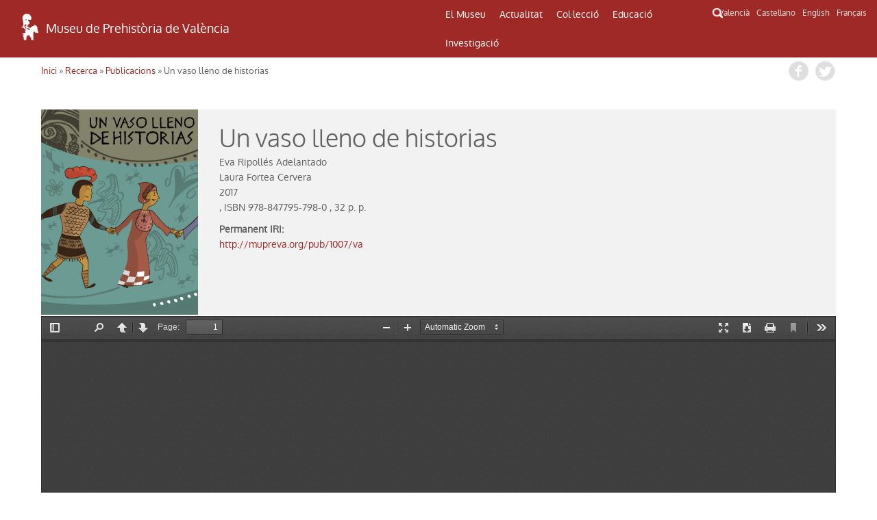

--- FILE ---
content_type: text/html; charset=UTF-8
request_url: http://mupreva.org/web_mupreva_dedalo/publicaciones/1007/va
body_size: 11577
content:
<!DOCTYPE html>
<html>
<head>
<meta charset="utf-8" />
<meta name="Author" content="Render" />
<meta name="viewport" content="width=device-width, initial-scale=1" />
<meta name="Description" content="MUPREVA Museu de Prehistòria de València" />
<meta name="keywords" content="">
<title>Un vaso lleno de historias</title>
<link rel="shortcut icon" href="/favicon.ico" type="image/x-icon">
<link rel="icon" href="/web_mupreva_dedalo/favicon.ico" type="image/x-icon">
<style type="text/css" media="all">
@import url("/web_mupreva_dedalo/common/css/glyphicons-halflings.css");
@import url("/web_mupreva_dedalo/lib/jquery/simple_modal/css/basic.css");
@import url("/web_mupreva_dedalo/lib/video-js/video-js.css");
@import url("/web_mupreva_dedalo/common/css/common.css");
@import url("/web_mupreva/modules/system/system.base.css");
@import url("/web_mupreva/modules/system/system.menus.css");
@import url("/web_mupreva/modules/system/system.messages.css");
@import url("/web_mupreva/modules/system/system.theme.css");
@import url("/web_mupreva/sites/all/modules/responsive_menus/styles/responsive_menus_simple/css/responsive_menus_simple.css");
@import url("/web_mupreva/sites/all/themes/mupreva/css/bootstrap.min.css");
@import url("/web_mupreva/sites/all/modules/back_to_top/css/back_to_top.css");
@import url("/web_mupreva/sites/all/themes/mupreva/style.css");
@import url("/web_mupreva/sites/all/modules/colorbox/styles/default/colorbox_style.css");
@import url("/web_mupreva_dedalo/publicaciones/css/publicaciones.css");
</style>

<!-- GOOGLE ANALYTICS JS -->
<script>
	(function(i,s,o,g,r,a,m){i['GoogleAnalyticsObject']=r;i[r]=i[r]||function(){
	(i[r].q=i[r].q||[]).push(arguments)},i[r].l=1*new Date();a=s.createElement(o),
	m=s.getElementsByTagName(o)[0];a.async=1;a.src=g;m.parentNode.insertBefore(a,m)
	})(window,document,'script','http://www.google-analytics.com/analytics.js','ga');
	ga('create', 'UA-9493718-1', 'auto');
	ga('send', 'pageview');
</script>

</head>
<body>
	
<div id="main_wrapper">	
	
	<style type="text/css" media="all">
	@import url("/web_mupreva_dedalo/menu_header/css/menu_header.css");</style>
<script>
	<script type="text/javascript" src="/web_mupreva_dedalo/menu_header/js/menu_header.js"></script> 
</script>
	

<!-- SEARCHER BUTTON CLICK START -->	
<script>
function ocultar() {
    var element = document.getElementById("searcher");
    element.classList.toggle("ocult");
}
function button_menu() {
    var element = document.getElementById("menu");
    element.classList.toggle("menu-hidden");
}
</script>
<!-- SEARCHER BUTTON CLICK END -->

<header><!-- HEADER START -->	

	<div class="row"> <!-- ROW START -->


		<div class="col-xs-12 col-md-6 logo"><!-- LOGO COLUMN START -->

			<div class="header-logo">
			<a href="/home/?q=va"><img src="/web_mupreva_dedalo/menu_header/img/logo.png"/></a><a href="/home/?q=va"><span class="web-title">Museu de Prehistòria de València</span></a>
			</div>

		</div><!-- LOGO COLUMN END -->

		<div class="col-xs-12 col-md-4 menu"><!-- MENU COLUMN START -->

			<!-- MOBILE MENU BUTTON START -->
			<button class="button_menu" onclick="button_menu()">☰ MENU</button>
			<!-- MOBILE MENU BUTTON END -->
			
			<!-- MENU START -->
			<div class='menu_wrapper'><ul class='main_menu menu-hidden' id='menu'><li class="item_museo_historia"><a href="/museo_historia/?q=va" title="">El Museu</a><ul class="dropdown_menu"><li class="dropdown_item"><a class="museo_historia" href="/museo_historia/?q=va"title="">Història del museu</a><ul class="dropdown_menu"></ul></li><li class="dropdown_item"><a class="visitar_museo" href="/visitar_museo/?q=va"title="">Visitar el museu</a><ul class="dropdown_menu"></ul></li><li class="dropdown_item"><a class="ruta_ibers" href="/ruta_ibers/?q=va"title="">Visitar els jaciments</a><ul class="dropdown_menu"></ul></li><li class="dropdown_item"><a class="directorio" href="/directorio/?q=va"title="">Directori</a></li></ul></li><li class="item_actualidad"><a href="/actualidad/?q=va" title="">Actualitat</a><ul class="dropdown_menu"><li class="dropdown_item"><a class="exposiciones" href="/exposiciones/?q=va"title="">Exposicions</a></li><li class="dropdown_item"><a class="actividades" href="/actividades/?q=va"title="">Activitats</a></li></ul></li><li class="item_catalogo"><a href="/catalogo/?q=va" title="">Col·lecció</a><ul class="dropdown_menu"><li class="dropdown_item"><a class="catalogo" href="/catalogo/?q=va"title="">Catàleg</a></li><li class="dropdown_item"><a class="salas" href="/salas/?q=va"title="">Sales del Museu</a><ul class="dropdown_menu"><li class="dropdown_item"><a class="sala" href="/sala/?q=va&id=14"title="">Prehistòria</a></li><li class="dropdown_item"><a class="sala" href="/sala/?q=va&id=15"title="">Cultura ibèrica</a></li><li class="dropdown_item"><a class="sala" href="/sala/?q=va&id=16"title="">Món romà i visigots</a></li><li class="dropdown_item"><a class="sala" href="/sala/?q=va&id=17"title="">Història dels diners</a></li></ul></li></ul></li><li class="item_educacion"><a href="/educacion/?q=va" title="">Educació</a><ul class="dropdown_menu"><li class="dropdown_item"><a class="publicos" href="/publicos/?q=va"title="">Perfils de públic</a></li><li class="dropdown_item"><a class="explora" href="/explora/?q=va"title="">Explora fora del Museu</a></li></ul></li><li class="item_publicaciones"><a href="/publicaciones/?q=va" title="">Investigació</a><ul class="dropdown_menu"><li class="dropdown_item"><a class="publicaciones" href="/publicaciones/?q=va"title="">Publicacions</a><ul class="dropdown_menu"><li class="dropdown_item"><a class="publicaciones/trabajos_varios" href="/publicaciones/trabajos_varios/?q=va"title="">Sèrie Trabajos Varios</a></li><li class="dropdown_item"><a class="publicaciones/apl" href="/publicaciones/apl/?q=va"title="">Revista APL</a></li><li class="dropdown_item"><a class="publicaciones/labor" href="/publicaciones/labor/?q=va"title="">Labor del SIP</a></li><li class="dropdown_item"><a class="publicaciones/catalogos" href="/publicaciones/catalogos/?q=va"title="">Catàlegs</a></li><li class="dropdown_item"><a class="publicaciones/publicaciones_diversas" href="/publicaciones/publicaciones_diversas/?q=va"title="">Altres publicacions</a></li><li class="dropdown_item"><a class="publicaciones/divulgacion_educacion" href="/publicaciones/divulgacion_educacion/?q=va"title="">Educació</a></li></ul></li><li class="dropdown_item"><a class="biblioteca" href="/biblioteca/?q=va"title="">Biblioteca</a><ul class="dropdown_menu"></ul></li><li class="dropdown_item"><a class="excavaciones" href="/excavaciones/?q=va"title="">Excavacions</a></li><li class="dropdown_item"><a class="yacimientos" href="/yacimientos/?q=va"title="">Jaciments</a></li><li class="dropdown_item"><a class="restauracion" href="/restauracion/?q=va"title="">Restauració</a></li></ul></li></ul><div class="search_icon"><button onclick="ocultar()" id="searcher_button"><img src="/web_mupreva_dedalo/menu_header/img/search_icon.png" id="search_icon"/></button></div></div><div class="searcher ocult" id="searcher"><form class="webform-client-form" enctype="multipart/form-data" action="<?php echo $url ?>" method="get" id="webform-buscador_global" accept-charset="UTF-8" ><input type="hidden" name="q" id="q" value="<?php echo $current_lang ?>" /><input required="required" class="form-text required" placeholder="☰ Buscar" type="text" id="search" name="search" value="" /></form></div>			<!-- MENU END -->

		</div><!-- MENU COLUMN END -->

		<div class="col-xs-12 col-md-2 languages"><!-- LANGUAGES LIST START -->

			<ul class="languages_list">
				<li><a href="?q=va">Valencià</a></li>
				<li><a href="?q=es">Castellano</a></li>
				<li><a href="?q=en">English</a></li>
				<li><a href="?q=fr">Français</a></li>
			</ul>

		</div><!-- LANGUAGES LIST END -->	

	</div><!-- ROW END -->

</header><!-- HEADER END -->

<script type="text/javascript">
var site_globals={"mode":"record"}
</script>


	<div id="wrap_publicaciones" class="container">

		<div class="row publicaciones_row">

			
		<div id="breadcrumbs">
		 <h2 class="element-invisible">Usted está aquí</h2>
		 <nav class="breadcrumb">
		 <a href="/web_mupreva/?q=va">Inici</a> » <a href="/web_mupreva/publicaciones/?q=va">Recerca</a> » <a href="/web_mupreva/publicaciones/?q=va">Publicacions</a> » Un vaso lleno de historias
		 </nav>
		 <div class="social_buttons">
		 	 <a class="share_button fb-share-button" href="http://www.facebook.com/share.php?u=http://mupreva.org/web_mupreva_dedalo/publicaciones/1007/va&title=Museu+de+Prehist%C3%B2ria+de+Val%C3%A8ncia%3A+Un+vaso+lleno+de+historias" target="_blank"></a>
			 <a class="share_button tw-share-button" href="http://twitter.com/intent/tweet?status=Museu+de+Prehist%C3%B2ria+de+Val%C3%A8ncia%3A+Un+vaso+lleno+de+historias+http://mupreva.org/web_mupreva_dedalo/publicaciones/1007/va" target="_blank"></a>
		 </div>
		</div>			
			<div class="content content_first"><img class="publicaciones_image " src="/dedalo/media/image/publicaciones/1.5MB/mupreva193_mupreva153_1007.jpg" title="Un vaso lleno de historias" /><div class="content publicaciones_info"><h1 class="page-title sala_title">Un vaso lleno de historias</h1><div class="autor_info">Eva Ripollés Adelantado</div><div class="autor_info">Laura Fortea Cervera</div><div class="anyo_info">2017</div><div class="editor_info"> , <span>ISBN</span> 978-847795-798-0 , 32 p. p.</div><div class="content permanent_iri"><label><i>Permanent IRI</i>:</label><div><a href="http://mupreva.org/pub/1007/va">http://mupreva.org/pub/1007/va</a></div></div></div></div><div class="content"><iframe class="pdf_viewer_frame" src="/web_mupreva_dedalo/lib/pdfjs/web/viewer.html?pdf_url=/dedalo/media/pdf/publicaciones/standar/mupreva194_mupreva153_1007.pdf#pagemode=bookmarks" allowfullscreen></iframe></div><div class="transcription" style="display:none">[page-n-1]<br>[page-n-2]<br>[page-n-3]<br>La ciudad ibérica de Edeta dominaba un amplio territorio en el que vivían<br />
campesinos, artesanos, comerciantes y, especialmente, damas y caballeros.<br />
<br />
Primavera<br />
del 190 a.C.<br />
<br />
Los días señalados celebraban<br />
ceremonias y festividades con<br />
procesiones, banquetes, danzas<br />
y desfiles de guerreros.<br />
Para dejar constancia de estas<br />
actividades, las familias dirigentes encargaban a los artesanos recipientes pintados con<br />
escenas que actuaban como<br />
símbolo de su poder.<br />
<br />
3<br />
<br />
[page-n-4]<br>Iltirbitu y Edecón van al taller del<br />
alfarero donde trabaja la pintora<br />
Arkibes para hacerle un encargo.<br />
<br />
La pintora Arkibes<br />
es una de las más<br />
reconocidas de la<br />
Edetania.<br />
<br />
4<br />
<br />
[page-n-5]<br>5<br />
<br />
[page-n-6]<br>En el torno, las manos<br />
expertas del alfarero dan<br />
forma a los recipientes.<br />
<br />
6<br />
<br />
[page-n-7]<br>Mientras tanto, Arkibes<br />
pinta la escena que Edecón le ha encargado.<br />
<br />
El alfarero tiene<br />
que estar muy<br />
atento a la temperatura del horno,<br />
un mal cálculo podría echar a perder<br />
todo el trabajo.<br />
<br />
7<br />
<br />
[page-n-8]<br>Verano<br />
del 190 a.C.<br />
<br />
Hoy es el día más<br />
largo del año. Edecón y las familias<br />
más importantes<br />
de Edeta celebrarán esta festividad<br />
con un ritual en el<br />
recinto sagrado de<br />
la ciudad.<br />
<br />
8<br />
<br />
[page-n-9]<br>9<br />
<br />
[page-n-10]<br>El nuevo vaso encargado por Edecón es el protagonista. La escena<br />
pintada muestra las habilidades<br />
de los guerreros con las armas y el<br />
dominio de los caballos. Las familias más destacadas de la ciudad,<br />
reunidas en el banquete ceremonial, beben para elogiar la calidad<br />
artística de la pieza y agradecer a<br />
las divinidades la prosperidad de<br />
la ciudad.<br />
<br />
10<br />
<br />
[page-n-11]<br>11<br />
<br />
[page-n-12]<br>A la luz del crepúsculo<br />
salen al patio portando<br />
la vajilla en sus manos.<br />
<br />
12<br />
<br />
[page-n-13]<br>Al finalizar la<br />
ceremonia, todos los recipientes utilizados<br />
se ofrecen a los<br />
dioses lanzándolos al pozo<br />
sagrado, que es<br />
la puerta de entrada al mundo<br />
de los espíritus<br />
de la tierra.<br />
<br />
13<br />
<br />
[page-n-14]<br>Verano del 50 d.C.<br />
<br />
Ninguna señal de los dioses advirtió a Edecón del destino que<br />
correría su ciudad, ni jamás hubiera imaginado que la memoria<br />
de su linaje pudiera acabar en el olvido.<br />
<br />
¡Pero esperad,<br />
que la historia<br />
no acaba aquí!<br />
14<br />
<br />
[page-n-15]<br>Verano de 1934<br />
<br />
Durante el verano de 1934, los arqueólogos del Museo<br />
de Prehistoria encontraron, dentro de un pozo, una<br />
gran cantidad de fragmentos de cerámica decorada<br />
con figuras.<br />
<br />
¿Te imaginas de qué recipientes eran?<br />
<br />
¡Mire, mire!<br />
<br />
15<br />
<br />
[page-n-16]<br>Otoño de 1934<br />
<br />
En el Museo de Prehistoria, los restauradores unieron los fragmentos y al<br />
final consiguieron reconstruir los vasos<br />
de Edecón y de Iltirbitu.<br />
<br />
16<br />
<br />
[page-n-17]<br>[page-n-18]<br>¡De nuevo estamos juntos!<br />
<br />
[page-n-19]<br>[page-n-20]<br>Otoño de 1995<br />
<br />
Los vasos decorados del Tossal de Sant Miquel forman<br />
parte de una de las colecciones más destacadas de la<br />
arqueología valenciana.<br />
El estudio de sus imágenes nos aporta información muy<br />
valiosa sobre la sociedad ibera. Podéis consultarla en las<br />
numerosas publicaciones que encontraréis en la web del<br />
museo: www.museoprehistoriavalencia.es<br />
<br />
19<br />
<br />
[page-n-21]<br>Otoño de 2017<br />
-	<br />
<br />
¡Uf!<br />
¿Falta mucho?<br />
<br />
No,<br />
estamos muy cerca.<br />
<br />
-	<br />
<br />
Ya hemos<br />
llegado.<br />
<br />
Las<br />
entradas.<br />
<br />
20<br />
<br />
[page-n-22]<br>¿Qué te<br />
parece?<br />
<br />
Finalmente, gracias a la investigación de los<br />
restos arqueológicos, los habitantes de la<br />
antigua Edeta no acabaron en el olvido.<br />
21<br />
<br />
[page-n-23]<br>[page-n-24]<br>[page-n-25]<br>UN VASO LLENO<br />
DE HISTORIAS<br />
LAS ACTIVIDADES DE LAS ÉLITES IBÉRICAS<br />
<br />
Te proponemos un juego que, a partir del Vaso de los<br />
Guerreros, pondrá a prueba tu observación.<br />
Tienes seis opciones que te guiarán en tu recorrido<br />
por las salas del museo dedicadas a la Cultura Ibérica.<br />
Si sabes seguir las pistas que te dan los objetos arqueológicos, descubrirás a qué se dedicaban las personas que tenían poder en aquella época.<br />
<br />
[page-n-26]<br>¿Cómo jugar?<br />
1. Busca el Vaso de los guerreros (2ª planta, Sala VI).<br />
2. Obsérvalo atentamente.<br />
3. En este dibujo está representada toda la escena. Fíjate en los elementos destacados.<br />
4. Si quieres saber qué son, búscalos en las páginas siguientes.<br />
5. Siguiendo las pistas de cada página, encontrarás otros objetos arqueológicos que nos<br />
informan sobre las actividades de las élites ibéricas<br />
<br />
[page-n-27]<br>NOTA<br />
Todos los elementos destacados<br />
aparecen también en el cómic, trata<br />
de encontrarlos.<br />
<br />
[page-n-28]<br>CAMPANITA<br />
Las campanitas son elementos musicales<br />
que, además de decorar, tenían un carácter<br />
protector.<br />
Como se ve en el Vaso de los Guerreros, se<br />
colgaban en el cuello de los caballos tal vez<br />
para marcar el ritmo de su paso.<br />
En ocasiones, también aparecen en ajuares<br />
de tumbas infantiles, como las del Castellet<br />
de Bernabé (Llíria), de la Sala V.<br />
<br />
1.Busca este objeto en la Sala III del Museu y, cuando lo encuentres, completa la información.<br />
<br />
Yacimiento:.........................................................<br />
4 cm<br />
<br />
Material:.............................................................<br />
Objeto:...........................................................<br />
Cronología: s. IV a.C.<br />
<br />
2. Observa estos objetos que también están en la vitrina y une con una línea cuáles llevarían los caballos<br />
y cuáles los guerreros. Si necesitas más información, lee el texto “Las élites guerreras: los caballeros”.<br />
<br />
GUERRERO<br />
<br />
CABALLO<br />
<br />
LAS ÉLITES GUERRERAS: LOS CABALLEROS<br />
Los caballos en el mundo ibérico eran animales de<br />
prestigio y, por tanto, propiedad exclusiva de las<br />
clases más acaudaladas.<br />
Eran posesiones valiosas que solían adornarse con<br />
campanitas y otros elementos en la cabeza, que<br />
serían los símbolos distintivos de sus propietarios.<br />
Los jinetes dirigían el movimiento de los caballos<br />
con las bridas y las espuelas, piezas metálicas<br />
apuntadas que portaban en sus botas.<br />
<br />
ESPUELAS<br />
<br />
BRIDAS<br />
<br />
[page-n-29]<br>FLORES<br />
Las flores se relacionarían con el ciclo<br />
de la vida y el renacimiento después<br />
de la muerte.<br />
En el Vaso de los Guerreros aparecen<br />
como elementos decorativos para<br />
rellenar los espacios vacíos, mientras<br />
que en la urna funeraria de la Sala V<br />
acompañan a un valeroso guerrero.<br />
<br />
1. Busca este recipiente en la Sala V del Museo<br />
y, cuando lo encuentres, completa la información.<br />
<br />
Yacimiento:.........................................................<br />
Material:.............................................................<br />
<br />
16 cm<br />
<br />
Objeto:...........................................................<br />
Cronología:......................................................<br />
<br />
2. Dibuja el elemento que falta en la imagen.<br />
<br />
3. ¿Qué crees que es? 	<br />
	<br />
<br />
Corona<br />
Flor<br />
<br />
4. ¿Con qué ser lucha el guerrero? 	 Unicornio	<br />
Esfinge	<br />
<br />
Minotauro<br />
Sirena<br />
<br />
SERES DE OTRO MUNDO: LAS GESTAS HEROICAS<br />
Las élites iberas reafirman su poder a través de mitos e historias heroicas. Hacia el siglo II a.C.<br />
toman forma en las cerámicas pintadas donde los personajes se representan rodeados de seres<br />
fantásticos o enfrentándose a ellos. Las escenas de lucha entre el héroe y el monstruo, como<br />
en el caso de la esfinge, asociada al mundo funerario, simbolizarían el triunfo de la vida sobre la<br />
muerte.<br />
<br />
[page-n-30]<br>FALCATA<br />
Es una espada de hierro de hoja curva, con filo solo en un lado y extremo<br />
punzante. La forma de la empuñadura suele representar la cabeza de<br />
animales simbólicos como caballos y<br />
aves.<br />
Algunas falcatas, probablemente de<br />
personajes destacados, estaban decoradas con incrustaciones de plata,<br />
como la hallada en la zona de Sagunt<br />
y que podrás ver en la Sala VII.<br />
<br />
1. Busca este objeto en la Sala V del Museo y, cuando lo encuentres, completa la información.<br />
<br />
Yacimiento:.........................................................<br />
Material:.............................................................<br />
56,3 cm<br />
<br />
Objeto:...........................................................<br />
Cronología:......................................................<br />
<br />
2. En la vitrina hay dos tipos de espadas, ¿en qué se diferencian?<br />
Una es de hierro y la otra no<br />
Una tiene la hoja recta y la otra no<br />
Una tiene el dibujo de un lobo y la otra no<br />
<br />
EN BUSCA DEL PODER Y LA GLORIA: LA LUCHA<br />
LA PANOPLIA O ARMAMENTO<br />
<br />
Los guerreros eran un grupo relevante en la sociedad ibérica, pero no formaban ejércitos organizados.<br />
El combate, que normalmente era cuerpo a cuerpo,<br />
tenía como finalidad conseguir honor y fama, así<br />
como la obtención de botines de guerra.<br />
Los textos antiguos hablan de iberos enrolados como<br />
mercenarios en los ejércitos griegos, cartagineses y<br />
romanos, posiblemente por su habilidad en la lucha.<br />
<br />
DEFENSA:<br />
Casco<br />
Pectoral<br />
Cinturón<br />
Escudo<br />
Grebas<br />
<br />
ATAQUE:<br />
Lanza<br />
Falcata<br />
Puñal<br />
<br />
[page-n-31]<br>ZAPATERO<br />
Estas líneas cruzadas son decoraciones con un significado incierto, que en<br />
algunos casos se han interpretado como<br />
símbolos del poder.<br />
Suelen aparecer en las decoraciones<br />
cerámicas asociadas a las élites, como<br />
en el Vaso de los Guerreros, o como<br />
elemento distintivo de algunos personajes, como en el Kalathos de la danza de<br />
la Sala VI.<br />
1. Busca este recipiente en la Sala VI del Museo y, cuando lo encuentres, completa la información.<br />
<br />
Yacimiento:.........................................................<br />
Material:.............................................................<br />
<br />
14 cm<br />
<br />
Objeto:...........................................................<br />
Cronología:......................................................<br />
2. En el recipiente se ha pintado un desfile, ¿ves el signo del zapatero? ¿Quién lo lleva?<br />
Mujer<br />
Hombre<br />
3. ¿Qué posición ocupa el personaje en el desfile?<br />
4. ¿Qué hacen los dos personajes que encabezan el desfile?<br />
<br />
SEGUIR EL RITMO:<br />
LA MÚSICA En época ibérica se utilizaron diferentes tipos de instrumentos de viento, cuerda y per-<br />
<br />
cusión para acompañar celebraciones colectivas como festividades religiosas, funerales,<br />
matrimonios, luchas y victorias guerreras.<br />
En estos acontecimientos, la música daba solemnidad, marcaba el ritmo, infundía ánimo a<br />
los guerreros y, sobre todo en el caso de los instrumentos de percusión, adquiría carácter<br />
mágico y protector.<br />
<br />
VIENTO<br />
Flauta doble<br />
Tuba<br />
<br />
CUERDA<br />
<br />
PERCUSIÓN<br />
<br />
Lira<br />
<br />
Campana<br />
<br />
Címbalos y<br />
crótalos<br />
<br />
[page-n-32]<br>ESCUDO<br />
El escudo es un arma defensiva que<br />
protege a los guerreros de los ataques<br />
de los enemigos.<br />
En el Vaso de los Guerreros, los infantes<br />
portan lanzas, falcatas y un gran escudo<br />
oval. En representaciones más antiguas<br />
el escudo es redondo, como en el Guerrero de Moixent que podrás ver en la<br />
Sala III.<br />
<br />
1.Busca este objeto en la Sala VI del Museo y, cuando lo encuentres, completa la información<br />
<br />
Yacimiento:................................................................<br />
Material:..................................................................<br />
44,5 cm<br />
<br />
Objecto:..................................................................<br />
Cronología:<br />
<br />
s.III a.C.<br />
<br />
2. ¿Imaginas dónde estaría esta pieza en el dibujo del Vaso de los Guerreros?<br />
<br />
3. En las excavaciones arqueológicas no se encuentra la parte frontal del escudo, ¿por qué?<br />
	<br />
	<br />
	<br />
<br />
Porque era de cartón<br />
Porque era de madera y cuero<br />
Porque era invisible<br />
<br />
UNA MUESTRA DE PODER: LOS DESFILES DE GUERREROS<br />
Los desfiles militares y cabalgatas festivas serían acontecimientos habituales entre las élites guerreras de<br />
época ibérica. Servirían para manifestar su poder y celebrar victorias y rituales. En ellas, los infantes exhibían<br />
el dominio de las armas y los jinetes mostraban su habilidad en la monta de los caballos.<br />
Lo más probable es que fueran acompañados de música para marcar el ritmo y dar solemnidad a la marcha.<br />
<br />
[page-n-33]<br>HOJA DE HIEDRA<br />
Las hojas de hiedra aparecen en muchas decoraciones cerámicas. Por la<br />
vivacidad de esta planta se han interpretado como símbolos de la inmortalidad.<br />
En el Vaso de los Guerreros es un elemento decorativo que rellena los espacios vacíos entre figuras. En otras cerámicas forma parte de cenefas vegetales,<br />
como en la urna dentada de la Sala VII.<br />
<br />
1.Busca este recipiente en la Sala VII del Museo y, cuando lo encuentres, completa la información.<br />
<br />
Yacimiento:................................................................<br />
Material:..................................................................<br />
<br />
23,3 cm<br />
<br />
Objecto:..................................................................<br />
Cronología:<br />
<br />
s.III a.C.<br />
<br />
2. ¿Ves la hoja de hiedra? Está formando parte de una cenefa que representa…<br />
el crecimiento de una flor<br />
<br />
una hilera de hormigas<br />
<br />
3.Este recipiente con tapadera se denomina “urna dentada”, ¿por qué crees que se llama así?<br />
<br />
4. Fíjate en los signos de la tapadera, ¿qué son?<br />
<br />
LA FORMA DE LOS SONIDOS PERDIDOS:<br />
LA ESCRITURA IBÉRICA<br />
La escritura es uno de los elementos distintivos de época ibérica, que solo conocería una minoría dirigente.<br />
Los textos se escribían, principalmente, sobre láminas de plomo, pero también sobre recipientes de cerámica y objetos de hueso, piedra y metal. Se cree que su contenido estaría relacionado con los intercambios<br />
comerciales, el mundo funerario y religioso o la narración de historias y mitos.<br />
El origen de la escritura ibérica se remonta al siglo VI a.C. y perdurará hasta la romanización, momento en<br />
que progresivamente será sustituida por el latín.<br />
Si bien en la actualidad se han identificado algunos nombres propios, topónimos, verbos y numerales, todavía no se han podido traducir los textos.<br />
<br />
[page-n-34]<br>Un vaso lleno de historias<br />
MUSEO DE PREHISTORIA DE VALENCIA<br />
Directora<br />
Helena Bonet Rosado<br />
Jefe de la Unidad de Difusión, Didáctica y Exposiciones<br />
Santiago Grau Gadea<br />
Proyecto didáctico<br />
Eva Ripollés Adelantado<br />
Laura Fortea Cervera<br />
Neus Lloret Lloret<br />
Ilustraciones y diseño gráfico<br />
Gerard Miquel Roselló<br />
Revisión contenidos<br />
Helena Bonet Rosado<br />
Jaime Vives-Ferrándiz Sánchez<br />
Imágenes<br />
Archivo SIP<br />
Traducción y corrección al valenciano<br />
Unidad de Normalización Lingüística<br />
Diputación de Valencia<br />
Agradecimientos<br />
Eva Ferraz García<br />
Joaquín Abarca Pérez<br />
Impresión<br />
La gráfica comunicación S.L.<br />
Edición<br />
Museo de Prehistoria de Valencia<br />
Unidad de Difusión, Didáctica y Exposiciones<br />
© Del texto: las autoras<br />
© De las ilustraciones e imágenes: los autores<br />
© De la edición: Diputación de Valencia - Museo de Prehistoria de Valencia, 2017<br />
Depósito Legal:<br />
IBSN:<br />
<br />
Este material didáctico ha sido publicado dentro del<br />
proyecto expositivo El enigma del Vaso. Obra<br />
maestra del arte ibérico, que se inauguró en el mes de<br />
noviembre de 2017, y que ha formado parte de la serie<br />
de exposiciones Tresors del Museu de Prehistòria.<br />
<br />
[page-n-35]<br>[page-n-36]<br>[page-n-37]<br></div><div class="more_items publicaciones_list_plain" style=""><hr><ul class="records_list_plain"></ul></div>			
		</div><!-- /row -->

		

	</div><!-- /wrap_publicaciones -->

	<div id="footer_wrapper"><style type="text/css" media="all">
        @import url("/web_mupreva_dedalo/footer_web/css/footer_web.css");</style>
<script>
        <script type="text/javascript" src="/web_mupreva_dedalo/footer_web/js/footer_web.js"></script></script>
	

<footer><!-- FOOTER START -->	

	<div class="row upper_footer"><!-- ROW START -->

	<div class="col-xs-12 col-md-4"><!-- COLUMN START -->
		<a class="footer_link" href="/visitar_museo/?q=va#page_como_llegar" target="_blank">COM ARRIBAR</a>		<br />
		<br />
		<a href="http://www.rutadelsibersvalencia.org/es" target="_blank">
			<img class="opac-image" src="/web_mupreva_dedalo/footer_web/img/ruta_ibers.png"/>
		</a>
	</div><!-- COLUMN END -->
	<div class="col-xs-12 col-md-4"><!-- COLUMN START -->
		<a class="footer_link" href="/visitar_museo#page_contacto" target="_blank">CONTACTE</a>		<br />
		<br />
		<a href="mailto:sip@dival.es">
			<img class="opac-image" src="/web_mupreva_dedalo/footer_web/img/social_mail.png"/>
		</a>
		<a href="https://www.facebook.com/mupreva/?ref=ts" target="_blank">
			<img class="opac-image" src="/web_mupreva_dedalo/footer_web/img/social_facebook.png"/>
		</a>
		<a href="https://twitter.com/muprevalencia" target="_blank">
			<img class="opac-image" src="/web_mupreva_dedalo/footer_web/img/social_twitter.png"/>
		</a>
		<a href="https://www.youtube.com/user/museuprehistoria" target="_blank">
			<img class="opac-image" src="/web_mupreva_dedalo/footer_web/img/social_youtube.png"/>
		</a>
		<a href="https://www.instagram.com/mupreva/" target="_blank">
			<img class="opac-image" src="/web_mupreva_dedalo/footer_web/img/social_instagram.png"/>
		</a>
	</div><!-- COLUMN END -->
	<div class="col-xs-12 col-md-4"><!-- COLUMN START -->
		<a class="footer_link modalbox_iframe_dialog cboxElement" href="/subscriptions" target="_blank">INFORMACIÓ DEL MUSEU</a>		<br />
		<br />
		<div class="info">
			<a class="modalbox_iframe_dialog cboxElement" href="/subscriptions" target="_blank">
				<img src="/web_mupreva_dedalo/footer_web/img/logo.png"/>
				<span style="color: #aaaaaa;">E-mail on desitja rebre informació del Museu</span>			</a>
		</div>
	</div><!-- COLUMN END -->

	</div><!-- ROW END -->

	<div class="row lower_footer"><!-- ROW START -->

	<div class="col-xs-12 col-md-4"><!-- COLUMN START -->
		<a style="color: #929292;" href="https://www.dival.es/es/content/politica-de-privacidad" target="_blank">Política de Privacitat</a>	</div><!-- COLUMN END -->
	<div class="col-xs-12 col-md-4"><!-- COLUMN START -->
		<img class="opac-image" src="/web_mupreva_dedalo/footer_web/img/logo_mupreva.png"/>&nbsp;&nbsp;
		<img class="opac-image" src="/web_mupreva_dedalo/footer_web/img/logo_diputacion.png"/>
	</div><!-- COLUMN END -->
	<div class="col-xs-12 col-md-4"><!-- COLUMN START -->
		<a href="https://dedalo.dev/?lang=va" target="_blank">
			<img src="/web_mupreva_dedalo/footer_web/img/dedalo_logo_16.png"/>&nbsp;&nbsp;
			<span style="color: #929292;">Powered by Dédalo CHM Platform</span>
		</a>&nbsp;&nbsp;&nbsp;&nbsp;
		<a href="https://creativecommons.org/licenses/by-nc-sa/4.0/" target="_blank">
			<img class="opac-image" src="/web_mupreva_dedalo/footer_web/img/creative_commons_88x31.png"/>
		</a>
	</div><!-- COLUMN END -->

	</div><!-- ROW END -->

</footer><!-- FOOTER END -->

<script type="text/javascript">
var site_globals={"mode":"record"}
</script>

</div>

</div><!-- / main_wrapper -->


<script type="text/javascript">
var site_globals={"mode":"record"}
</script>
<!--[if lt IE 9]>
<script src="//code.jquery.com/jquery-1.11.2.min.js" type="text/javascript"></script>
<![endif]-->
<!--[if gte IE 9]><!-->
<script src="/web_mupreva_dedalo/lib/jquery/jquery-1.11.2.min.js"></script>
<!--<![endif]-->
<script type="text/javascript" src="/web_mupreva/misc/jquery.once.js"></script>
<script type="text/javascript" src="/web_mupreva/misc/drupal.js"></script>
<script type="text/javascript" src="/web_mupreva/sites/all/modules/jquery_update/replace/ui/ui/minified/jquery.ui.effect.min.js"></script>
<script type="text/javascript" src="/web_mupreva/sites/all/libraries/colorbox/jquery.colorbox-min.js"></script>
<script type="text/javascript" src="/web_mupreva_dedalo/lib/video-js/video.js"></script>
<script type="text/javascript" src="/web_mupreva_dedalo/common/js/common.js"></script>
<script type="text/javascript" src="/web_mupreva/sites/all/themes/mupreva/js/bootstrap.min.js"></script>
<script type="text/javascript" src="/web_mupreva_dedalo/lib/jquery/simple_modal/js/jquery.simplemodal.js"></script>
<script type="text/javascript" src="/web_mupreva/sites/all/modules/responsive_menus/styles/responsive_menus_simple/js/responsive_menus_simple.js"></script>
<script type="text/javascript" src="/web_mupreva/sites/all/modules/back_to_top/js/back_to_top.js"></script>
<script type="text/javascript" src="/web_mupreva/sites/all/themes/mupreva/js/custom.js"></script>
<script type="text/javascript" src="/web_mupreva_dedalo/publicaciones/js/publicaciones.js"></script>
<div id="backtotop" class="jquery-once-2-processed" style="">Back to top</div>
<script type="text/javascript">
var __WEB_ROOT_DRUPAL = '/web_mupreva';
<!--//--><![CDATA[//><!--
jQuery.extend(Drupal.settings, {
"basePath":"\/web_mupreva\/",
"pathPrefix":"es\/",
"ajaxPageState":{"theme":"mupreva","theme_token":"IVCW2sCg_x8tkQktQXeknIe_RAlaEpHwfhs_2uIatsI",
"js":{"sites\/all\/modules\/jquery_update\/replace\/jquery\/1.10\/jquery.min.js":1,
"misc\/jquery.once.js":1,
"misc\/drupal.js":1,
"sites\/all\/modules\/jquery_update\/replace\/ui\/ui\/minified\/jquery.ui.effect.min.js":1,
"sites\/all\/modules\/back_to_top\/js\/back_to_top.js":1,
"public:\/\/languages\/es_YIAK1qHVdWZhfKqowcEeDfpEdgkrrxckWH2JrfNGZaI.js":1,
"sites\/all\/libraries\/colorbox\/jquery.colorbox-min.js":1,
"sites\/all\/modules\/colorbox\/js\/colorbox.js":1,
"sites\/all\/modules\/colorbox\/styles\/default\/colorbox_style.js":1,
"sites\/all\/modules\/webform\/js\/webform.js":1,
"sites\/all\/modules\/responsive_menus\/styles\/responsive_menus_simple\/js\/responsive_menus_simple.js":1,
"sites\/all\/themes\/mupreva\/js\/bootstrap.min.js":1,
"sites\/all\/themes\/mupreva\/js\/superfish.js":1,
"sites\/all\/themes\/mupreva\/js\/custom.js":1},
"css":{"modules\/system\/system.base.css":1,
"modules\/system\/system.menus.css":1,
"modules\/system\/system.messages.css":1,
"modules\/system\/system.theme.css":1,
"sites\/all\/modules\/calendar\/css\/calendar_multiday.css":1,
"modules\/comment\/comment.css":1,
"sites\/all\/modules\/date\/date_api\/date.css":1,
"sites\/all\/modules\/date\/date_popup\/themes\/datepicker.1.7.css":1,
"sites\/all\/modules\/date-time-field\/css\/smoothness\/jquery-ui-1.8.14.custom.css":1,
"modules\/field\/theme\/field.css":1,
"modules\/node\/node.css":1,
"modules\/search\/search.css":1,
"modules\/user\/user.css":1,
"sites\/all\/modules\/views\/css\/views.css":1,
"sites\/all\/modules\/back_to_top\/css\/back_to_top.css":1,
"sites\/all\/modules\/colorbox\/styles\/default\/colorbox_style.css":1,
"sites\/all\/modules\/ctools\/css\/ctools.css":1,
"sites\/all\/modules\/panels\/css\/panels.css":1,
"sites\/all\/modules\/webform\/css\/webform.css":1,
"modules\/locale\/locale.css":1,
"sites\/all\/modules\/responsive_menus\/styles\/responsive_menus_simple\/css\/responsive_menus_simple.css":1,
"sites\/all\/themes\/mupreva\/css\/bootstrap.min.css":1,
"sites\/all\/themes\/mupreva\/css\/flexslider.css":1,
"sites\/all\/themes\/mupreva\/style.css":1}},
"colorbox":{"opacity":"0.85",
"current":"{current} de {total}",
"previous":"\u00ab Anterior",
"next":"Siguiente \u00bb",
"close":"Cerrar",
"maxWidth":"98%",
"maxHeight":"98%",
"fixed":true,
"mobiledetect":true,
"mobiledevicewidth":"480px"},
"back_to_top":{"back_to_top_button_trigger":100,
"back_to_top_prevent_on_mobile":true,
"back_to_top_prevent_in_admin":true,
"back_to_top_button_type":"image",
"back_to_top_button_text":"Back to top",
"#attached":{"library":[["system",
"ui"]]}},
"responsive_menus":[{"toggler_text":"\u2630 Menu",
"selectors":["#main-menu"],
"media_size":"768",
"remove_attributes":true,
"responsive_menus_style":"responsive_menus_simple"
}]});
jQuery(document).ready(function(){
  jQuery(".modalbox_iframe_dialog").colorbox({iframe:true, innerWidth:640, innerHeight:500});
});
//--><!]]>
</script>
<!--[if lt IE 9]><script src="/web_mupreva/sites/all/themes/mupreva/js/html5.js"></script><![endif]-->
</body>
</html>
